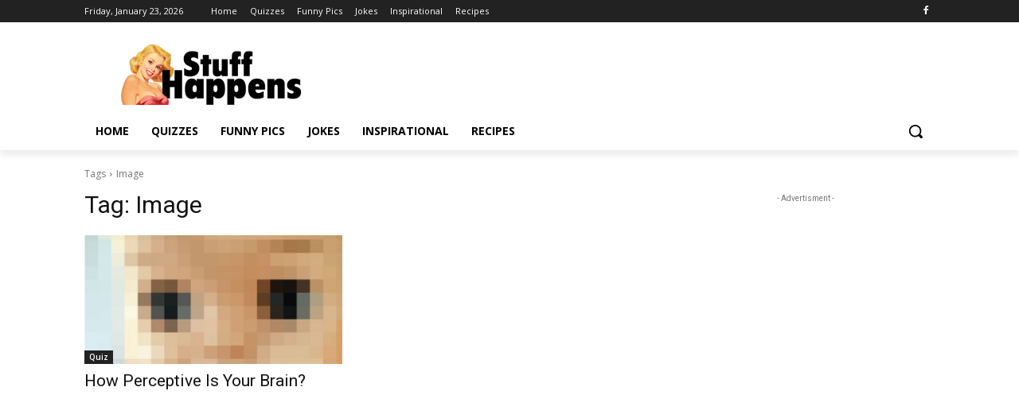

--- FILE ---
content_type: text/html; charset=utf-8
request_url: https://www.google.com/recaptcha/api2/aframe
body_size: 267
content:
<!DOCTYPE HTML><html><head><meta http-equiv="content-type" content="text/html; charset=UTF-8"></head><body><script nonce="qLJ43lJoVFn-6rwoQ-qH-g">/** Anti-fraud and anti-abuse applications only. See google.com/recaptcha */ try{var clients={'sodar':'https://pagead2.googlesyndication.com/pagead/sodar?'};window.addEventListener("message",function(a){try{if(a.source===window.parent){var b=JSON.parse(a.data);var c=clients[b['id']];if(c){var d=document.createElement('img');d.src=c+b['params']+'&rc='+(localStorage.getItem("rc::a")?sessionStorage.getItem("rc::b"):"");window.document.body.appendChild(d);sessionStorage.setItem("rc::e",parseInt(sessionStorage.getItem("rc::e")||0)+1);localStorage.setItem("rc::h",'1769221096014');}}}catch(b){}});window.parent.postMessage("_grecaptcha_ready", "*");}catch(b){}</script></body></html>